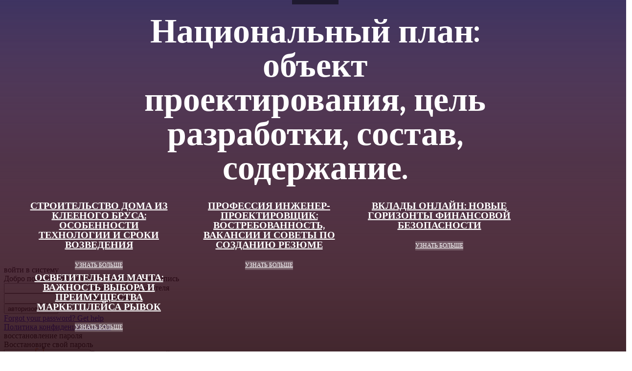

--- FILE ---
content_type: image/svg+xml
request_url: https://cities-blago.ru/wp-content/uploads/2021/12/logo2.svg
body_size: 40192
content:
<svg xmlns="http://www.w3.org/2000/svg" xmlns:xlink="http://www.w3.org/1999/xlink" width="850" height="355" viewBox="0 0 850 355">
  <image id="Слой_1" data-name="Слой 1" x="5" width="838" height="355" xlink:href="[data-uri]"/>
</svg>
